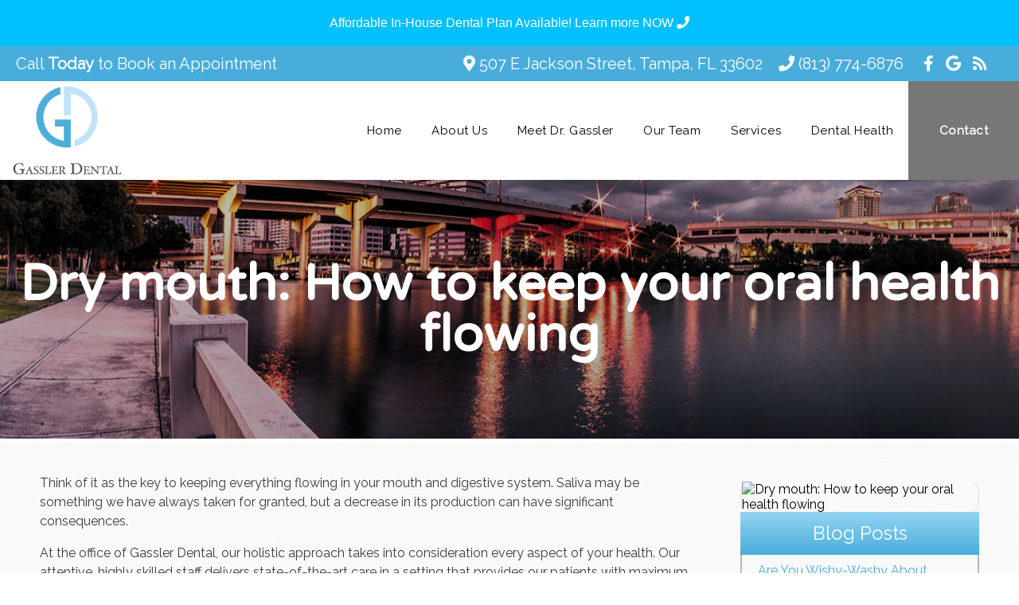

--- FILE ---
content_type: text/html; charset=UTF-8
request_url: https://gasslerdentaltampa.com/blog/our-office/2021/1678/dry-mouth/
body_size: 18928
content:
<!DOCTYPE html>
		<html lang="en-US" class="loading">
			<head>
				<meta http-equiv="Content-Type" content="text/html; charset=UTF-8" />
				<meta name="viewport" content="width=device-width, initial-scale=1.0">
				<style>
					html {-webkit-tap-highlight-color: rgba(0,0,0,0); -webkit-tap-highlight-color: transparent;}
					body {padding: 0px; margin: 0px; font-size: 16px; font-family: arial; overflow-x: hidden;}
					img {max-width: 100%;}
					section {display: inline-block; clear: both; width: 100%; box-sizing: border-box;}
					a {text-decoration: none;}
					.defer-css {display: none;}
					.skip-menu {position: absolute; left: -500px;}
					.content-section .alerts-panel {width: 100%;}
					.to-top {position: fixed; right: 10px; bottom: 10px; width: 43px; height: 43px; border-radius: 50%; background-color: white; display: block; z-index: 999; box-sizing: border-box; box-shadow: 0px 0px 10px rgba(0, 0, 0, 0.1); text-align: center; line-height: 43px; cursor: pointer; display: none;}
					.content-section {position: relative; display: block;}
					.content-section .alerts-panel p {width: 100%; text-align: center; padding: 20px; margin: 0px; box-sizing: border-box; display: none;}
					.content-section.system-splash {width: 100vw; height: 100vh; padding: 40px; box-sizing: border-box; flex-direction: column; justify-content: center; align-items: center; display: none; z-index: 999999;}
					.content-section.system-splash .system-splash-close {padding: 10px 20px; margin-top: 40px; border: 1px solid black;}
					[data-system="services-faqs-container"] .services-qa-container {display: flex; flex-direction: column;}
					[data-system="services-faqs-container"] .services-qa-container > div {display: none;}
					[data-system="services-faqs-container"] .services-qa-container .services-qa-title {user-select: none; margin: 0px; margin-bottom: 0.5rem; cursor: pointer; border-bottom: 1px dotted #e6e6e6; padding-bottom: 0.5rem; box-sizing: border-box; display: block;}
					[data-system="services-faqs-container"] .services-qa-container .services-qa-title .qa-toggle {float: right; margin-left: 40px;}
					#ad-tracking-source, #ad-tracking-campaign {display: none !important;}

					@media (max-width: 360px) {
						.content-section.system-splash {display: flex;}
					}
				</style>
				<style>
					.preload * {
						-webkit-transition: none !important;
						-moz-transition: none !important;
						-ms-transition: none !important;
						-o-transition: none !important;
					}
				</style>
				<script>var javascript;	javascript.load = []; function javascript() {}</script>
	<script>
				function gtag(arguments) {
					dataLayer.push(arguments);
				}
			
				google_tracking = {
					gtag: function() {
						dataLayer.push(arguments);
					}
				};
			</script>
			<script>
				javascript.load.push('system_gtm');
				javascript.prototype.system_gtm = function() {
					var script_loaded = false;
					function load_script() {
						script_loaded = true;						
						$.getScript('https://www.googletagmanager.com/gtag/js?id=G-FS01YDRWV5');
						window.dataLayer = window.dataLayer || [];
						google_tracking.gtag('js', new Date());
google_tracking.gtag('config', 'G-FS01YDRWV5');

					}
					$(document).one('scroll', function() {
						if (script_loaded == false) {
							load_script();
						}
					});
					$(document).one('mousemove', function() {
						if (script_loaded == false) {
							load_script();
						}
					});
					$('body').one('click', function() {
						if (script_loaded == false) {
							load_script();
						}
					});
				}
			</script>
		<link rel="icon" type="image/png" href="/custom/images/favicon-96x96.png" sizes="96x96" />
<link rel="icon" type="image/svg+xml" href="/custom/images/favicon.svg" />
<link rel="shortcut icon" href="/custom/images/favicon.ico" />
<link rel="apple-touch-icon" sizes="180x180" href="/custom/images/apple-touch-icon.png" />
<link rel="manifest" href="/custom/images/site.webmanifest" />	
				<meta HTTP-EQUIV="Expires" CONTENT="Never">
				<meta HTTP-EQUIV="CACHE-CONTROL" CONTENT="PUBLIC">
	<meta name="language" content="English" /><meta name="description" content="Visit our dental office in Tampa" /><meta name="keywords" content="dental, dentistry, dentist, dentist office, dentist in 33602" /><meta name="robots" content="index, follow" /><meta property="og:title" content="Gassler Dental: Dry mouth: How to keep your oral health flowing - Providing Dental Fillings, Botox&reg;, Fluoride Treatment Services" /><meta property="og:url" content="https://gasslerdentaltampa.com/blog/" /><meta property="og:type" content="website" /><meta property="og:description" content="Visit our dental office in Tampa" /><meta property="og:image" content="https://gasslerdentaltampa.com/custom/images/logo.png" /><title>Gassler Dental: Dry mouth: How to keep your oral health flowing - Providing Dental Fillings, Botox&reg;, Fluoride Treatment Services</title><link rel="stylesheet preload" as="font" href="https://fonts.googleapis.com/css?family=Varela+Round&amp;display=swap" media="none" onload="if(media!='all')media='all'"><link rel="stylesheet preload" as="font" href="https://fonts.googleapis.com/css?family=Raleway&amp;display=swap" media="none" onload="if(media!='all')media='all'"><link rel="stylesheet preload" as="font" href="https://fonts.googleapis.com/css?family=Great+Vibes&amp;display=swap" media="none" onload="if(media!='all')media='all'"></head>
		<body class="preload" data-tracking-id="">
	
			<a tabindex="0" class="skip-menu" href="#skip-menu">Skip Menu</a>
	
			<section class="content-section">
				<div class="alerts-panel"></div>
			</section>
			<section class="content-section">
				<div class="to-top"><i class="fas fa-angle-up"></i></div>
		<section id="guile-home-header">
    <div class="guile-contact-bar">
        <div class="contact-bar-left"><p><a href="/contact/appointment-form/">Call <strong>Today</strong> to Book an Appointment</a></p></div><div class="contact-bar-right">
							<div class="contact-bar-location">
								<i class="fas fa-map-marker-alt"></i>507 E Jackson Street, Tampa, FL 33602
							</div>
						
						<div>
							<i class="fas fa-phone"></i><a aria-label="(813) 774-6876" href="tel:+1 (813) 774-6876">(813) 774-6876</a>
						</div>
					<div class="contact-bar-social">
									<a aria-label="Social Media Icon" class="social-icon" href="https://www.facebook.com/Gassler-Dental-2509227759216255/" target="_blank" rel="noopener">
										<i class="fab fa-facebook-f"></i>
									</a>
								
									<a aria-label="Social Media Icon" class="social-icon" href="http://tdi2u.com/gasgmb" target="_blank" rel="noopener">
										<i class="fab fa-google"></i>
									</a>
								
									<a aria-label="Social Media Icon" class="social-icon" href="https://gasslerdentaltampa.com/blog/" target="_blank" rel="noopener">
										<i class="fas fa-rss"></i>
									</a>
								</div></div>    </div>
	<div class="clear"></div>
</section><style>#guile-home-header {
  padding: 10px 20px;
  background: #49addb;
  color: #fff;
}
#guile-home-header .guile-contact-bar {
  display: flex;
  justify-content: space-between;
  align-items: center;
  font-family: 'Raleway', san-serif;
  font-size: 1.25rem;
}
#guile-home-header .contact-bar-left {
  flex: 1;
}
#guile-home-header .contact-bar-left p {
  margin: 0;
}
#guile-home-header .contact-bar-right {
  display: flex;
  flex: 2;
  justify-content: flex-end;
  align-items: center;
}
#guile-home-header .contact-bar-right .mobile-multi {
  display: none;
}
#guile-home-header .contact-bar-right .mobile-multi .number-bubble {
  display: inline-block;
  background-color: #fff;
  color: #0a87be;
  text-align: center;
  padding: 2px 12px;
  font-size: 20px;
  height: 32px;
  line-height: 30px;
  font-weight: 400;
}
#guile-home-header .contact-bar-right .two-locations {
  margin: 0 30px;
}
#guile-home-header .contact-bar-right .two-locations p {
  margin: 0;
  font-size: 14px;
}
#guile-home-header .contact-bar-right > div {
  margin: 0 10px;
}
#guile-home-header a {
  color: #fff;
  text-decoration: none;
}
#guile-home-header .social-icon {
  margin: 0 5px;
}
#guile-home-header i.fas {
  margin-right: 5px;
}
#guile-home-header #header-multiple-numbers {
  display: flex;
  flex-direction: column;
}
#guile-home-header #header-multiple-numbers > div:first-of-type {
  margin-right: 10px;
}
#guile-home-header .contact-bar-stacked {
  display: flex;
}
#guile-home-header .contact-bar-stacked > div {
  margin: 0 5px;
}
@media (max-width: 1250px) {
  #guile-home-header .guile-contact-bar {
    font-size: 1rem;
  }
}
@media (max-width: 1024px) {
  #guile-home-header .contact-bar-location,
  #guile-home-header .contact-bar-stacked {
    display: none;
  }
}
@media (max-width: 768px) {
  #guile-home-header {
    font-size: 14px;
    padding: 10px;
  }
  #guile-home-header .social-icon {
    margin: 0 3px;
  }
  #guile-home-header .contact-bar-right .mobile-multi {
    display: block;
  }
  #guile-home-header .contact-bar-right .two-locations {
    display: none;
  }
  #guile-home-header .contact-bar-right > div {
    margin: 0 5px;
  }
}
@media (max-width: 550px) {
  #guile-home-header .contact-bar-right {
    flex: 2;
    flex-direction: column;
    align-items: flex-end;
  }
  #guile-home-header .guile-contact-bar {
    font-size: .8rem;
  }
  #guile-home-header .guile-contact-bar .contact-bar-right > .contact-bar-social {
    margin-top: 5px;
  }
}
</style><section id="guile-top-menu">
	<div id="top-menu-mobile">
    	<div class='logo-container-mobile'>
        	<a aria-label="Home" href="/"><img id="guile-header-logo-mobile" src="/custom/images/logo.png" alt="Logo" /></a>
        </div>
		<i class="fas fa-bars"></i>
	</div>
	<div id="top-menu-nav">
    	<div class='logo-container'>
        	<a aria-label="Home" href="/"><img id="guile-header-logo" src="/custom/images/logo.png" alt="Logo" /></a>
        </div>
		<div class='top-menu-main-menu-container'><ul id="top-menu-main-menu">
			<li tabindex="0" role="button" class="top-menu-item" data-url="/">Home</li><li tabindex="0" role="button" class="top-menu-item" data-url="/about-us/">About Us<ul class="top-menu-sub-menu"><li tabindex="0" role="button" class="top-menu-sub-menu-item" data-url="/about-us/our-office/">Our Office</li><li tabindex="0" role="button" class="top-menu-sub-menu-item" data-url="/about-us/new-patients/">New Patients</li><li tabindex="0" role="button" class="top-menu-sub-menu-item" data-url="/about-us/smile-gallery/">Smile Gallery</li><li tabindex="0" role="button" class="top-menu-sub-menu-item" data-url="/about-us/dental-videos/">Dental Videos</li><li tabindex="0" role="button" class="top-menu-sub-menu-item" data-url="/about-us/testimonials/">Reviews</li></ul></li><li tabindex="0" role="button" class="top-menu-item" data-url="/staff/">Meet Dr. Gassler<ul class="top-menu-sub-menu"><li tabindex="0" role="button" class="top-menu-sub-menu-item" data-url="/staff/frank-k-gassler-dmd/">Frank K. Gassler, DMD</li></ul></li><li tabindex="0" role="button" class="top-menu-item" data-url="/team/">Our Team</li><li tabindex="0" role="button" class="top-menu-item" data-url="/services/">Services<ul class="top-menu-sub-menu mega-menu"><ul class="mega-menu-column not-grouped"><li tabindex="0" role="button" class="top-menu-sub-menu-item" data-url="/services/ceramic-crowns/">Ceramic Crowns</li><li tabindex="0" role="button" class="top-menu-sub-menu-item" data-url="/services/cosmetic-dentistry/">Cosmetic Dentistry</li><li tabindex="0" role="button" class="top-menu-sub-menu-item" data-url="/services/dental-bridges/">Dental Bridges</li><li tabindex="0" role="button" class="top-menu-sub-menu-item" data-url="/services/dental-cleanings/">Dental Cleanings</li><li tabindex="0" role="button" class="top-menu-sub-menu-item" data-url="/services/dental-fillings/">Dental Fillings</li><li tabindex="0" role="button" class="top-menu-sub-menu-item" data-url="/services/dentures/">Dentures</li><li tabindex="0" role="button" class="top-menu-sub-menu-item" data-url="/services/emergency-treatment/">Emergency Treatment</li><li tabindex="0" role="button" class="top-menu-sub-menu-item" data-url="/services/extractions/">Extractions</li><li tabindex="0" role="button" class="top-menu-sub-menu-item" data-url="/services/implant-dentistry/">Implant Dentistry</li><li tabindex="0" role="button" class="top-menu-sub-menu-item" data-url="/services/invisalign/">Invisalign&reg;</li><li tabindex="0" role="button" class="top-menu-sub-menu-item" data-url="/services/night-guards/">Night Guards</li><li tabindex="0" role="button" class="top-menu-sub-menu-item" data-url="/services/oral-cancer/">Oral Cancer Screening</li><li tabindex="0" role="button" class="top-menu-sub-menu-item" data-url="/services/oral-exams/">Oral Exams</li><li tabindex="0" role="button" class="top-menu-sub-menu-item" data-url="/services/pediatric-dentistry/">Pediatric Dentistry</li><li tabindex="0" role="button" class="top-menu-sub-menu-item" data-url="/services/periodontal-treatment/">Periodontal Treatment</li><li tabindex="0" role="button" class="top-menu-sub-menu-item" data-url="/services/sports-mouthguards/">Sports Mouthguards</li><li tabindex="0" role="button" class="top-menu-sub-menu-item" data-url="/services/teeth-whitening/">Teeth Whitening</li><li tabindex="0" role="button" class="top-menu-sub-menu-item" data-url="/services/veneers/">Veneers</li></ul><li tabindex="0" role="button" class="view-all view-all-mega" data-url="/services/">View All</li></ul></li><li tabindex="0" role="button" class="top-menu-item" data-url="/library/">Dental Health</li><li tabindex="0" role="button" class="top-menu-item" data-url="/contact/">Contact<ul class="top-menu-sub-menu"><li tabindex="0" role="button" class="top-menu-sub-menu-item" data-url="/contact/contact-form/">Contact Us</li><li tabindex="0" role="button" class="top-menu-sub-menu-item" data-url="https://dental4.me/gasslerdentaltampa">Book an Appointment</li></ul></li>		</ul>
        </div>
	</div>
	<div class="clear"></div>
</section><style>#guile-top-menu {
  box-shadow: 0 10px 16px -16px #444;
  position: relative;
  z-index: 9999;
}
#guile-top-menu #top-menu-nav {
  display: flex;
  justify-content: space-between;
}
#guile-top-menu .top-menu-sub-menu,
#guile-top-menu #top-menu-mobile {
  display: none;
}
#guile-top-menu #top-menu-main-menu {
  display: flex;
  list-style: none;
  flex: auto;
  height: 100%;
  margin: 0;
  padding: 0;
  font-family: 'Raleway', san-serif;
  font-size: 1rem;
}
#guile-top-menu .top-menu-item {
  align-items: center;
  flex: auto;
  justify-content: center;
  text-align: center;
  display: flex;
  transition: color 0.2s, box-shadow 0.2s;
  outline: 0;
  font: normal 15px 'Oswald';
  font-weight: 600;
  letter-spacing: .5px;
}
#guile-top-menu .top-menu-item:hover {
  color: #777777;
  cursor: pointer;
  box-shadow: inset 0px -3px 0px #777777;
}
#guile-top-menu .top-menu-sub-menu {
  list-style: none;
  padding: 0;
  position: absolute;
  background: #fff;
  text-align: left;
  border: 1px solid lightgrey;
  top: 100%;
  box-sizing: border-box;
  font-weight: normal;
}
#guile-top-menu .top-menu-sub-menu li {
  padding: 20px;
  color: #000;
}
#guile-top-menu .top-menu-sub-menu li:hover {
  color: #777777;
}
#guile-top-menu :focus {
  outline: none;
}
#guile-top-menu .top-menu-sub-menu li:hover {
  color: #777777;
}
#guile-top-menu .submenu-third-level {
  background: rgba(73,173,219,0.15);
}
#guile-top-menu .logo-container {
  flex: auto;
  padding: 2px 10px;
  display: flex;
  align-items: center;
}
#guile-top-menu .top-menu-main-menu-container {
  flex: auto;
  display: flex;
  align-items: center;
  max-width: 1000px;
  padding: 0 0 0 10px;
  position: relative;
  z-index: 999;
}
#guile-top-menu img {
  max-height: 100px;
  vertical-align: bottom;
}
#guile-top-menu .logo-container-mobile {
  display: none;
}
#guile-top-menu .fa-bars {
  display: flex;
  align-items: center;
  padding: 10px 10px 10px 20px;
}
#guile-top-menu .fa-bars::before {
  font-size: 25px;
  color: #49addb;
}
#guile-top-menu .top-menu-sub-menu.mega-menu,
#guile-top-menu #guile-top-menu .mega-menu-column {
  list-style: none;
  width: 100%;
  box-sizing: border-box;
  left: 0;
}
#guile-top-menu .mega-menu-column.levels {
  width: 100%;
}
#guile-top-menu .mega-menu-column.levels ul {
  list-style: none;
  padding: 0px;
  display: none;
}
#guile-top-menu .not-grouped {
  width: 100%;
}
#guile-top-menu .not-grouped .top-menu-sub-menu-item {
  display: inline-block;
  width: 25%;
  box-sizing: border-box;
}
#guile-top-menu .top-menu-item:last-of-type {
  color: #fff;
  padding: 31px 20px;
  font-weight: 600;
  transition: all 0.3s;
  background: #777777;
}
#guile-top-menu .top-menu-item:last-of-type ul {
  margin-left: -20px;
}
#guile-top-menu .top-menu-item:last-of-type::after {
  display: none;
}
#guile-top-menu .top-menu-item:last-of-type:hover {
  color: #fff;
  background: #49addb;
}
#guile-top-menu .mega-menu-column {
  list-style: none;
  padding: 0;
  text-align: center;
  width: 25%;
  float: left;
}
#guile-top-menu .not-grouped {
  width: 100%;
}
#guile-top-menu .view-all-mega {
  flex-basis: 100%;
  text-align: center;
  clear: both;
}
#guile-top-menu .top-menu-item[data-url="/services/"] {
  position: initial;
}
@media (max-width: 1024px) {
  #guile-top-menu .not-grouped .top-menu-sub-menu-item {
    width: 100%;
  }
  #guile-top-menu img {
    max-height: initial;
    width: 125px;
  }
  #guile-top-menu .top-menu-main-menu-container {
    padding: 0;
  }
  #guile-top-menu #top-menu-nav {
    height: initial;
  }
  #guile-top-menu #top-menu-mobile {
    display: flex;
    justify-content: space-between;
    height: 100%;
  }
  #guile-top-menu .logo-container {
    display: none;
  }
  #guile-top-menu .logo-container-mobile {
    display: block;
  }
  #guile-top-menu #top-menu-main-menu {
    display: none;
    padding: 0;
    border-bottom: 1px solid lightgrey;
  }
  #guile-top-menu .top-menu-item {
    padding: 12px 0;
    text-align: left;
    margin-left: 20px;
    display: block;
  }
  #guile-top-menu .top-menu-sub-menu {
    position: relative;
    transform: none;
    border: none;
    border-bottom: 1px solid lightgrey;
    border-top: 3px solid #49addb;
    margin-left: -20px;
    margin-top: 10px;
  }
  #guile-top-menu .top-menu-sub-menu li {
    margin-left: 20px;
  }
  #guile-top-menu .top-menu-item::after {
    display: none;
  }
  #guile-top-menu .top-menu-sub-menu li {
    padding: 12px 0 12px 40px;
  }
  #guile-top-menu .logo-container-mobile {
    padding: 10px;
  }
  #guile-top-menu .top-menu-item:last-of-type {
    text-align: center;
    justify-content: center;
    margin-left: 0;
    padding: 12px 0;
  }
  #guile-top-menu .top-menu-item:hover {
    box-shadow: none;
  }
  #guile-top-menu .mega-menu-column {
    text-align: left;
  }
  #guile-top-menu .view-all-mega {
    text-align: left;
  }
}
</style><script>javascript.load.push('system_main_menu_actions');

javascript.prototype.system_change_menu_behavior = function() {
	if (viewportSize.width > 1024) {
		$('#top-menu-main-menu').css('display', 'flex');
		$('.top-menu-sub-menu').css('display', 'none');
	}
	else {
		$('#top-menu-main-menu').css('display', 'none');
		$('.top-menu-sub-menu').css('display', 'none');
	}
}

javascript.prototype.system_main_menu_actions = function() {
	var menuLock = false;

	$('.top-menu-item').each(function() {
		if ($(this).find('.top-menu-sub-menu-item').length == 1) {
			var swapData = $(this).find('.top-menu-sub-menu-item:first').attr('data-url');
			$(this).attr('data-url', swapData);
			$(this).find('.top-menu-sub-menu').remove();
		}
	});

	$('.top-menu-item').mouseover(function() {
		if (viewportSize.width > 1024) {
			if ($(this).find('.top-menu-sub-menu').length > 0) {
				$(this).find('.top-menu-sub-menu').stop().slideDown(200, function() {
					$(this).css('height', 'auto');
				});
			}
		}
	});
	
	$('.view-all').click(function() {
		$(location).attr('href', $(this).attr('data-url'));
	});
	
	$('.top-menu-item').click(function() {
		if (viewportSize.width <= 1024) {
			if ($(this).find('.top-menu-sub-menu').length > 0) {
				$(this).find('.top-menu-sub-menu').animate({
					height: "toggle",
					opacity: "toggle"
				}, 200);
			}
			else {
				if ($(this).attr('data-url') !== "") {
					if ($(this).attr('data-url').indexOf('https://') > -1 || $(this).attr('data-url').indexOf('http://') > -1) {
						var external_link = $(this).attr('data-url');
						window.open(external_link);
					}
					else {
						$(location).attr('href', $(this).attr('data-url'));
					}
				}
			}
		}
		else {
			if ($(this).attr('data-url') !== "") {
				if ($(this).attr('data-url').indexOf('https://') > -1 || $(this).attr('data-url').indexOf('http://') > -1) {
					var external_link = $(this).attr('data-url');
					window.open(external_link);
				}
				else {
					$(location).attr('href', $(this).attr('data-url'));
				}
			}
		}
	});
	
	$('.top-menu-item').mouseleave(function() {
		if (viewportSize.width > 1024) {
			if ($(this).find('.top-menu-sub-menu').length > 0) {
				$(this).find('.top-menu-sub-menu').stop().slideUp(200, function() {});
			}
		}
	});
		
	$('.top-menu-sub-menu-item').click(function(e) {
		e.stopPropagation();
		if ($(this).attr('data-url').indexOf('https://') > -1 || $(this).attr('data-url').indexOf('http://') > -1) {
			var external_link = $(this).attr('data-url');
			window.open(external_link);
		}
		else {
			$(location).attr('href', $(this).attr('data-url'));
		}
	});
	
	$('#top-menu-mobile').click(function() {
		$('#top-menu-main-menu').animate({
			height: "toggle",
			opacity: "toggle"
		}, 200);
	});
	
	$('.mega-menu-column.levels .column-header').click(function(e) {
		e.stopPropagation();
		$('.top-menu-sub-menu.mega-menu').css('height', 'auto');
		
		var submenu = $(this).closest('.mega-menu-column').children('.submenu-third-level');
		
		if (submenu.children().length == 1) {
			var url = submenu.find('li:first-of-type').attr('data-url');
			if (url.indexOf('https://') > -1 || url.indexOf('http://') > -1) {
				var external_link = url;
				window.open(external_link);
			}
			else {
				$(location).attr('href', url);
			}
		}
		else {
			$(this).closest('.mega-menu-column').children('.submenu-third-level').animate({
				height: "toggle",
				opacity: "toggle"
			}, 200);
			
			if ($(this).hasClass('selected')) {
				$(this).removeClass('selected');
			}
			else {
				$(this).addClass('selected');
			}
		}
	});
}
</script>
		<section id="guile-interior-banner" data-images="/custom/images/interior-pattern.jpg" data-gradients="rgba(0, 0, 0, 0.20), rgba(0, 0, 0, 0.4)">
			<div class="guile-banner-background"></div>
			<div id="skip-menu" name="skip-menu" tabindex="0" style="height: 0px; width: 0px; display: block; position: absolute;"></div>
							
					<section class="system-page-title-default">
						<h1>Dry mouth: How to keep your oral health flowing</h1>
					</section>
				

		</section>
	<style>#guile-interior-banner {
  position: relative;
}
#guile-interior-banner .guile-banner-background {
  height: 325px;
  background-attachment: fixed;
}
#guile-interior-banner h1 {
  color: #fff;
  text-align: center;
  font-size: 4rem;
  font-family: 'Varela Round', sans-serif;
  line-height: 1em;
}
#guile-interior-banner .system-page-title-default {
  position: absolute;
  left: 50%;
  top: 50%;
  transform: translate(-50%,-50%);
}
@media (max-width: 1023px) {
  #guile-interior-banner .guile-banner-background {
    background-attachment: initial;
    background-size: cover;
    background-position: center;
  }
}
@media (max-width: 768px) {
  #guile-interior-banner .guile-banner-background {
    height: 225px;
  }
}
@media (max-width: 550px) {
  #guile-interior-banner h1 {
    font-size: 3rem;
  }
}
</style><script>javascript.load.push('system_random_image');

javascript.prototype.system_random_image = function() {
	var is_mobile = false;

	if (viewportSize.width <= 480 && $('#guile-interior-banner')[0].hasAttribute('data-mobile-interior-image')) {
		var banner_image = $('#guile-interior-banner').attr('data-mobile-interior-image');
		is_mobile = true;
		
		window.addEventListener('resize', function() {
			if (window.innerWidth > 480 && is_mobile) {
				is_mobile = false;
			
				var banner_images = $('#guile-interior-banner').attr('data-images').split('::');
				var banner_image = (banner_images[Math.floor(Math.random() * (banner_images.length))]);
				
				if ($('#guile-interior-banner').length) {
					var banner_gradients = $('#guile-interior-banner').attr('data-gradients').split('::');
				}
					
				if (banner_gradients.length > 0) {
					var banner_gradient = (banner_gradients[Math.floor(Math.random() * (banner_gradients.length))]);
					$('#guile-interior-banner .guile-banner-background').css('background-image', 'linear-gradient('+banner_gradient+'), url('+banner_image+')');
				}
				else {
					$('#guile-interior-banner .guile-banner-background').css('background-image', 'url('+banner_image+')');
				}
			}
		});
	}
	else {
		var banner_images = $('#guile-interior-banner').attr('data-images').split('::');
		var banner_image = (banner_images[Math.floor(Math.random() * (banner_images.length))]);
	}
	
	if ($('#guile-interior-banner').length) {
		var banner_gradients = $('#guile-interior-banner').attr('data-gradients').split('::');
	}
		
	if (banner_gradients.length > 0) {
		var banner_gradient = (banner_gradients[Math.floor(Math.random() * (banner_gradients.length))]);
		$('#guile-interior-banner .guile-banner-background').css('background-image', 'linear-gradient('+banner_gradient+'), url('+banner_image+')');
	}
	else {
		$('#guile-interior-banner .guile-banner-background').css('background-image', 'url('+banner_image+')');
	}
}</script><section id="interior-blog-container">
	<div class="content-container">
		<div id="left-side-bar">
			<p><span style="font-weight: 400;">Think of it as the key to keeping everything flowing in your mouth and digestive system. Saliva may be something we have always taken for granted, but a decrease in its production can have significant consequences.</span></p>
<p><span style="font-weight: 400;">At the office of Gassler Dental, our holistic approach takes into consideration every aspect of your health. Our attentive, highly skilled staff delivers state-of-the-art care in a setting that provides our patients with maximum comfort.</span></p>
<p><span style="font-weight: 400;">Dry mouth, a lack of saliva also known as &ldquo;xerostomia,&rdquo; can make everyday oral functions like chewing, tasting, swallowing, and even speaking more difficult and cause germs to collect in your mouth &mdash; leading to bad breath, tooth decay, gum disease, and creating fertile conditions for numerous oral infections. It can result in a sticky or burning feeling in the mouth, sore throat, hoarseness or a roughness on the tongue.</span></p>
<p><span style="font-weight: 400;">Did you know that there are hundreds of</span><span style="font-weight: 400;"> salivary glands in your</span><span style="font-weight: 400;"> mouth working to produce about two to four pints of this precious liquid every day? And it&rsquo;s not just water; your saliva also contains electrolytes, enzymes, and proteins, all mixing together to cleanse and protect your teeth and the surrounding soft tissue. What causes the drop in the amount of saliva we produce? There are a host of reasons, including our age (this condition is often seen in the elderly), side effects of medications we have taken, our use of tobacco, dehydration, disease, an injury or surgery, and treatments for cancer.&nbsp;</span></p>
<p><span style="font-weight: 400;">Don&rsquo;t let xerostomia cause you to lose the enjoyment you get from eating, or leave you at risk for developing myriad dental or digestive problems. Our staff at </span><span style="font-weight: 400;">Gassler Dental </span><span style="font-weight: 400;">know the best approach is to be proactive about dry mouth. We&rsquo;ll identify its underlying cause and provide the most up-to-date treatments to keep your good oral health flowing.</span></p>
								<p class="by-line">By Gassler Dental</p>
								<p class="publish-date">June 1, 2021</p>
							<script type="application/ld+json">
		{
			"@context": "http://schema.org",
			"@type": "BlogPosting",
			"image": "https://www.thedoctorsinternet.com/stockimages/uploads/2/1980/blog.uk3fn4qrdy8n5bly.jpeg",
			"url": "https://gasslerdentaltampa.com/blog/our-office/2021/1678/dry-mouth/",
			"headline": "Dry mouth: How to keep your oral health flowing",
			"dateCreated": "June 1, 2021",
			"datePublished": "June 1, 2021",
			"dateModified": "June 1, 2021",
			"inLanguage": "en-US",
			"isFamilyFriendly": "true",
			"contentLocation": {
				"@type": "Place",
				"name": "Tampa222"
			},
			"author": {
				"@type": "Person",
				"name": "Gassler Dental",
				"url": "https://gasslerdentaltampa.com"
			},
			"publisher": {
				"@type": "Organization",
				"name": "Gassler Dental",
				"url": "https://gasslerdentaltampa.com",
				"logo": {
					"@type": "ImageObject",
					"url": "https://gasslerdentaltampa.com/custom/images/logo.png"
				}
			},
			"mainEntityOfPage": true,
			"keywords": "",
			"articleBody": "Think of it as the key to keeping everything flowing in your mouth and digestive system. Saliva may be something we have always taken for granted, but a decrease in its production can have significant consequences. At the office of Gassler Dental, our holistic approach takes into consideration every aspect of your health. Our attentive, highly skilled staff delivers state-of-the-art care in a setting that provides our patients with maximum comfort. Dry mouth, a lack of saliva also known as &amp;ldquo;xerostomia,&amp;rdquo; can make everyday oral functions like chewing, tasting, swallowing, and even speaking more difficult and cause germs to collect in your mouth &amp;mdash; leading to bad breath, tooth decay, gum disease, and creating fertile conditions for numerous oral infections. It can result in a sticky or burning feeling in the mouth, sore throat, hoarseness or a roughness on the tongue. Did you know that there are hundreds of salivary glands in your mouth working to produce about two to four pints of this precious liquid every day? And it&amp;rsquo;s not just water; your saliva also contains electrolytes, enzymes, and proteins, all mixing together to cleanse and protect your teeth and the surrounding soft tissue. What causes the drop in the amount of saliva we produce? There are a host of reasons, including our age (this condition is often seen in the elderly), side effects of medications we have taken, our use of tobacco, dehydration, disease, an injury or surgery, and treatments for cancer.&amp;nbsp; Don&amp;rsquo;t let xerostomia cause you to lose the enjoyment you get from eating, or leave you at risk for developing myriad dental or digestive problems. Our staff at Gassler Dental know the best approach is to be proactive about dry mouth. We&amp;rsquo;ll identify its underlying cause and provide the most up-to-date treatments to keep your good oral health flowing."
		}
	</script>
									<script>
										document.title = "Dry mouth: How to keep your oral health flowing";

										if (document.querySelector('meta[property="og:title"]')) {
											document.querySelector('meta[property="og:title"]').setAttribute("content", "Dry mouth: How to keep your oral health flowing");
										}
									</script>
									<script>
										if (document.querySelector('meta[name="description"]')) {
											document.querySelector('meta[name="description"]').setAttribute("content", "Dry mouth: How to keep your oral health flowing");
										}

										if (document.querySelector('meta[property="og:description"]')) {
											document.querySelector('meta[property="og:description"]').setAttribute("content", "Dry mouth: How to keep your oral health flowing");
										}
									</script>
			
			
		</div>
		
		<section id="context-bar" class="context-bar">
			<div class="context-bar-above">
				
			</div>
	
				<img alt="Dry mouth: How to keep your oral health flowing" class="context-bar portrait" src="https://www.thedoctorsinternet.com/stockimages/uploads/2/1980/blog.uk3fn4qrdy8n5bly.jpeg" />
				<h2>Blog Posts</h2>
				<ul class="context-bar-menu">
					<li><a aria-label="" href="/blog/our-office/2021/2213/mouthwash/">Are You Wishy-Washy About Mouthwash?</a></li><li><a aria-label="" href="/blog/our-office/2021/2212/fluoride-treatments/">Fluoride Treatments: Why Do I Need One?</a></li><li><a aria-label="" href="/blog/our-office/2021/2211/esthetic-dentist/">Esthetic Dentistry</a></li><li><a aria-label="" href="/blog/our-office/2021/1978/family-care/">Let Us Take Care of Your Whole Family</a></li><li><a aria-label="" href="/blog/our-office/2021/1977/implant-dentistry/">Dental Implants to Save Your Teeth</a></li><li><a aria-label="" href="/blog/our-office/2021/1976/examining-your-tongue/">Have You Examined Your Tongue Lately?
</a></li><li><a aria-label="" href="/blog/our-office/2021/1679/keep-dental-decay-away/">Take Care of Your Teeth to Keep Decay Away!</a></li><li><a aria-label="" href="/blog/our-office/2021/1677/diabetes-and-your-smile/">What’s diabetes got to do with your smile? Plenty! Ask your dentist</a></li><li><a aria-label="" href="/blog/our-office/2021/1606/emergency-dentist/">Emergency Dentist</a></li><li><a aria-label="" href="/blog/our-office/2021/1605/preventative-care/">Preventative Care</a></li><li><a aria-label="" href="/blog/our-office/2021/1604/smile-with-confidence/">Dental Implants Let You Smile With Confidence</a></li>
				</ul>
			
					<div class="context-bar-content">
					<h2>Follow Us</h2>
					<div id="social-icon-container">
				
						<a href="https://www.facebook.com/Gassler-Dental-2509227759216255/" target="_blank" aria-label="Social Media Links" rel="noopener"><i class="social-icon fab fa-facebook-f" style="background-color: #3b5998; color: #3b5998;"></i></a>
					
						<a href="http://tdi2u.com/gasgmb" target="_blank" aria-label="Social Media Links" rel="noopener"><i class="social-icon fab fa-google" style="background-color: #ff3e30; color: #ff3e30;"></i></a>
					
						<a href="https://gasslerdentaltampa.com/blog/" target="_blank" aria-label="Social Media Links" rel="noopener"><i class="social-icon fas fa-rss" style="background-color: #fbc336; color: #fbc336;"></i></a>
					
					</div>
					</div>
				
			<div class="context-bar-below">
				
			</div>
		</section>
	
	</div>
</section>

<style>
	.sys_list > li > p {
		margin: 3px 0px;
	}
	.sys_img_container {
		display: inline;
	}

	.sys_img_container .sys_float_right {
		float: right;
		margin: 0px 0px 10px 10px;
		max-width: 350px;
	}

	.sys_img_container .sys_float_left {
		float: left;
		margin: 0px 10px 10px 0px;
		max-width: 350px;
	}

	@media (max-width: 768px) {
		.sys_img_container {
			display: flex;
		}

		.sys_img_container .sys_float_right {
			float: none;
			margin: 0 auto;
			max-width: 450px;
			width: 100%;
		}

		.sys_img_container .sys_float_left {
			float: none;
			margin: 0 auto;
			width: 100%;
			max-width: 450px;
		}
	}
</style><style>#interior-blog-container {
  box-sizing: border-box;
  width: 100%;
  background: white;
  padding: 40px 0px 20px;
  position: relative;
  text-align: left;
  background-image: linear-gradient(rgba(255,255,255,0.45),rgba(255,255,255,0.45)), url(/_templates/_interior_1/_images/bg-texture.png);
}
#interior-blog-container #context-bar {
  float: right;
  width: 300px;
  clear: initial;
  font-family: 'Raleway', san-serif;
  font-size: 1rem;
}
#interior-blog-container #context-bar a {
  text-decoration: none;
  color: #49addb;
  transition: 0.2s;
}
#interior-blog-container #context-bar a:hover {
  color: #777777;
}
#interior-blog-container #context-bar .portrait {
  margin-top: 10px;
  width: 100%;
  max-width: 400px;
  height: auto;
  background-size: cover;
  border-radius: 10px;
  border-left: 2px solid #eaeaea;
  border-right: 2px solid #eaeaea;
  box-sizing: border-box;
  position: relative;
  left: 50%;
  transform: translate(-50%);
}
#interior-blog-container #context-bar h2 {
  font-size: 1.5rem;
  font-family: 'Raleway', san-serif;
  color: #fff;
  margin: 20px 0px 0px;
  background: linear-gradient(#93d5f2,#49addb);
  line-height: 24px;
  padding: 15px 0px;
  text-align: center;
  font-weight: 400;
}
#interior-blog-container #context-bar h2:first-of-type {
  margin-top: 0px;
}
#interior-blog-container #context-bar .context-location-block {
  text-align: left;
  vertical-align: top;
  font-family: 'Source Sans Pro', sans-serif;
  font-size: 20px;
  line-height: 26px;
  padding: 10px 20px;
  background-color: #f9f9f9;
  border-left: 2px solid #eaeaea;
  border-right: 2px solid #eaeaea;
  border-bottom-left-radius: 10px;
  border-bottom-right-radius: 10px;
}
#interior-blog-container #context-bar .context-bar-menu {
  list-style: none;
  padding: 0px;
  margin: 0px;
  margin-bottom: 0px;
  background-color: #f9f9f9;
  margin-bottom: 10px;
  border-left: 2px solid rgba(119,119,119,0.5);
  border-right: 2px solid rgba(119,119,119,0.5);
  border-bottom: 2px solid rgba(119,119,119,0.5);
}
#interior-blog-container #context-bar .context-bar-menu .selected {
  background-color: rgba(73,173,219,0.05);
}
#interior-blog-container #context-bar .context-bar-menu li {
  padding: 10px 20px;
  cursor: pointer;
  transition: background-color 0.2s;
}
#interior-blog-container #context-bar .context-bar-menu a:last-of-type li {
  border-bottom-left-radius: 10px;
  border-bottom-right-radius: 10px;
}
#interior-blog-container #context-bar .context-bar-menu li:hover {
  background-color: rgba(73,173,219,0.05);
}
#interior-blog-container #context-bar .context-hour-row {
  padding: 5px 20px;
}
#interior-blog-container #context-bar #context-bar-hours {
  background-color: #f9f9f9;
  border-left: 2px solid #eaeaea;
  border-right: 2px solid #eaeaea;
  border-bottom-left-radius: 10px;
  border-bottom-right-radius: 10px;
  font-family: 'Source Sans Pro', sans-serif;
  font-weight: 100;
  font-size: 16px;
  padding: 10px 20px;
}
#interior-blog-container #context-bar #context-bar-hours .context-hour-row {
  padding: 5px 0px;
}
#interior-blog-container #context-bar #context-bar-single-location {
  background-color: #f9f9f9;
  padding: 10px 20px;
  border-left: 2px solid #eaeaea;
  border-right: 2px solid #eaeaea;
  border-bottom-left-radius: 10px;
  border-bottom-right-radius: 10px;
  font-family: 'Source Sans Pro', sans-serif;
  font-weight: 100;
  font-size: 16px;
}
#interior-blog-container #context-bar #social-icon-container {
  border-left: 2px solid #eaeaea;
  border-right: 2px solid #eaeaea;
  background-color: #f9f9f9;
  padding: 10px 0px;
  border-bottom-left-radius: 10px;
  border-bottom-right-radius: 10px;
  text-align: center;
  font-size: 20px;
}
#interior-blog-container #context-bar #social-icon-container .social-icon {
  color: white !important;
  width: 40px;
  height: 40px;
  line-height: 40px;
  text-align: center;
  border-radius: 50%;
  margin: 0px 5px;
  display: inline-block;
  transition: transform 0.2s;
  cursor: pointer;
}
#interior-blog-container #context-bar #social-icon-container .social-icon:hover {
  transform: scale(1.2);
}
#interior-blog-container #context-bar #social-icon-container .social-icon:first-of-type {
  margin-left: 0px;
}
#interior-blog-container #context-bar #social-icon-container .social-icon:last-of-type {
  margin-right: 0px;
}
#interior-blog-container #context-bar .context-bar-content {
  display: none;
}
#interior-blog-container #context-bar .clear {
  clear: both;
}
#interior-blog-container #context-bar .hours {
  line-height: 24px;
}
#interior-blog-container #context-bar .hours.day {
  text-transform: capitalize;
  display: inline-block;
  width: 100px;
}
#interior-blog-container #context-bar .hours.time {
  display: inline-block;
  width: calc(100% - 100px);
  text-align: right;
}
#interior-blog-container h1 {
  font-family: 'Raleway', san-serif;
  font-weight: initial;
  padding: 40px 0px 40px;
  margin: 0px;
  font-size: 4rem;
  color: #49addb;
  line-height: initial;
}
#interior-blog-container h2 {
  font-family: 'Raleway', san-serif;
  font-weight: initial;
  font-size: 2.2rem;
  color: #49addb;
  line-height: initial;
  padding: 10px 0px;
  margin: 10px 0px;
}
#interior-blog-container h3 {
  font-family: 'Raleway', san-serif;
  font-weight: initial;
  font-size: 1.5rem;
  color: #49addb;
  line-height: initial;
}
#interior-blog-container h4.article-title {
  font-family: 'Raleway', san-serif;
  margin-bottom: 5px;
  font-size: 18px;
}
#interior-blog-container a:hover {
  color: #49addb;
}
#interior-blog-container a {
  color: #49addb;
  transition: color 0.2s;
}
#interior-blog-container p {
  width: 100%;
  font-family: 'Raleway', san-serif;
  font-size: 1rem;
  color: #3c3c3c;
  letter-spacing: initial;
  word-spacing: initial;
  line-height: 1.5em;
  font-weight: normal;
}
#interior-blog-container p:first-of-type {
  margin-top: 0px;
}
#interior-blog-container p.by-line {
  margin: 0px;
}
#interior-blog-container p.publish-date {
  margin-top: 0px;
}
#interior-blog-container li {
  color: #3c3c3c;
  font-family: 'Raleway', san-serif;
  font-size: initial;
  letter-spacing: initial;
  word-spacing: initial;
  line-height: initial;
}
#interior-blog-container .content-container {
  width: 100%;
  padding: 0px 250px;
  box-sizing: border-box;
  margin: 0px auto 50px;
  text-align: left;
  display: inline-block;
}
#interior-blog-container .content-container a.blog-block-container {
  display: inline-block;
  width: calc(33.3% - 20px);
  margin-right: 20px;
  vertical-align: top;
}
#interior-blog-container .content-container a.blog-block-container:nth-of-type(3n) {
  margin-right: 0px;
}
#interior-blog-container .content-container .blog-block {
  display: inline-block;
  width: 100%;
}
#interior-blog-container .content-container .blog-block-image {
  width: 100%;
  padding-top: 75%;
  display: inline-block;
  background-size: cover;
  background-position: center center;
  transition: box-shadow 0.2s;
  box-shadow: inset 0px 0px 0px 2px rgba(73,173,219,0.5);
}
#interior-blog-container .content-container a.blog-block-container:hover .blog-block-image {
  box-shadow: inset 0px 0px 0px 2px #49addb;
}
#interior-blog-container .content-container .read-more {
  color: #49addb;
  transition: color 0.2s;
}
#interior-blog-container .content-container a.blog-block-container:hover .read-more {
  color: #49addb;
}
#interior-blog-container #left-side-bar {
  float: left;
  width: calc(100% - 300px);
  padding-right: 60px;
  box-sizing: border-box;
}
@media (max-width: 1600px) {
  #interior-blog-container .content-container {
    padding: 0px 150px 20px;
  }
}
@media (max-width: 1366px) {
  #interior-blog-container .content-container {
    padding: 0px 50px 20px;
  }
  #interior-blog-container #left-side-bar {
    padding-right: 50px;
  }
  #interior-blog-container .portrait {
    width: 160px;
    height: 160px;
  }
}
@media (max-width: 1280px) {
  #interior-blog-container .content-container a.blog-block-container {
    width: calc(50% - 20px);
    margin: initial;
  }
  #interior-blog-container .content-container a.blog-block-container:nth-of-type(3n) {
    margin-right: initial;
  }
  #interior-blog-container .content-container a.blog-block-container:nth-of-type(odd) {
    margin-right: 20px;
  }
  #interior-blog-container .content-container a.blog-block-container:nth-of-type(even) {
    margin-right: 0px;
  }
}
@media (max-width: 640px) {
  #interior-blog-container .content-container a.blog-block-container {
    width: 100%;
    margin-right: 0px;
  }
}
@media (max-width: 1024px) {
  #interior-blog-container #left-side-bar {
    width: 100%;
    padding-right: 0px;
  }
  #interior-blog-container #right-side-bar {
    margin-top: 20px;
    width: 100%;
  }
  #interior-blog-container #context-bar {
    width: 100%;
  }
  #interior-blog-container .content-container {
    padding: 0px 40px 20px;
  }
}
</style>
<section id="guile-interior-contact" style="background-image:linear-gradient(rgba(255, 255, 255, 0.4), rgba(255, 255, 255, 0.4)), url(/custom/images/interior-contact.jpg);">
	<div class="content-container">
		<div class="interior-contact-info">
        	<div>
            	<div>
                	<i class="fas fa-map-marker-alt"></i>
                </div>
								<div>
								                	<h3>507 E Jackson Street, <br> Tampa, FL 33602</h3>                </div>
            </div>
            <div>
            	<div>
                	<i class="fas fa-phone"></i>
                </div>
                <div>
                	<h3><a aria-label="(813) 774-6876" href="tel:+1 (813) 774-6876">(813) 774-6876</a></h3>                </div>
            </div>
        </div>
        
						<div class="interior-contact-button">
							<a href="https://dental4.me/gasslerdentaltampa" class="contact-button">Appointment</a>
						</div>
					
						<div class="interior-contact-button">
							<a href="/contact/contact-form/" class="contact-button">Contact Us</a>
						</div>
						</div>
	<div class="clear"></div>
</section><style>#guile-interior-contact {
  border-top: 5px solid #777777;
  background-size: cover;
  background-position: center;
}
#guile-interior-contact .content-container {
  max-width: 1100px;
  margin: 0 auto;
  padding: 100px 40px;
  display: flex;
  flex-wrap: wrap;
}
#guile-interior-contact .interior-contact-info,
#guile-interior-contact .interior-contact-button {
  flex: 1;
  display: flex;
  flex-direction: column;
  justify-content: center;
}
#guile-interior-contact .interior-contact-info > div {
  display: flex;
}
#guile-interior-contact .interior-contact-info > div:first-of-type {
  margin-bottom: 25px;
}
#guile-interior-contact .interior-contact-info h3 {
  margin: 0 0 0 15px;
  font-size: 1.5rem;
  font-weight: 400;
  font-family: 'Varela Round', sans-serif;
  margin-bottom: 8px;
}
#guile-interior-contact .interior-contact-info h3 span {
  display: block;
  font-size: 1.1rem;
}
#guile-interior-contact .interior-contact-info a {
  text-decoration: none;
  color: initial;
}
#guile-interior-contact .interior-contact-info i {
  font-size: 22px;
  color: #49addb;
}
#guile-interior-contact .interior-contact-button {
  text-align: center;
  margin: 0 30px;
}
#guile-interior-contact .contact-button {
  background: #777777;
  display: block;
  font-size: 1.2rem;
  font-family: 'Raleway', san-serif;
  transition: all 0.3s ease;
  padding: 20px;
  text-decoration: none;
  color: #fff;
}
#guile-interior-contact .contact-button:hover {
  opacity: 0.7;
}
@media (max-width: 1024px) {
  #guile-interior-contact .interior-contact-button {
    margin: 0 15px;
  }
}
@media (max-width: 768px) {
  #guile-interior-contact .content-container {
    flex-direction: column;
    padding: 40px;
  }
  #guile-interior-contact .interior-contact-info,
  #guile-interior-contact .interior-contact-button {
    flex: auto;
  }
  #guile-interior-contact .interior-contact-info {
    margin: 0 auto 20px;
  }
  #guile-interior-contact .interior-contact-button {
    margin: 10px 0;
  }
  #guile-interior-contact .interior-contact-button .contact-button {
    padding: 15px;
  }
}
@media (max-width: 550px) {
  #guile-interior-contact .interior-contact-info h3 {
    font-size: 1.1rem;
  }
}
</style><section id="guile-home-footer">
	<div class='content-container'>
    	<div class='footer-about'>
        	<img id="guile-footer-logo" data-src="/custom/images/logo-light.png" alt="Logo" />
            <p>Our mission at Gassler Dental is to deliver happiness through the creation and maintenance of healthy and beautiful smiles.</p>
            <div class="footer-social">
								<a rel="noopener" aria-label="Social Media Icon" class="social-icon" href="https://www.facebook.com/Gassler-Dental-2509227759216255/" target="_blank">
									<i class="fab fa-facebook-f"></i>
								</a>
							
								<a rel="noopener" aria-label="Social Media Icon" class="social-icon" href="http://tdi2u.com/gasgmb" target="_blank">
									<i class="fab fa-google"></i>
								</a>
							
								<a rel="noopener" aria-label="Social Media Icon" class="social-icon" href="https://gasslerdentaltampa.com/blog/" target="_blank">
									<i class="fas fa-rss"></i>
								</a>
							</div>        </div>
        <div class='footer-links'>
        	<h2>Quick links</h2>
            <ul>
            
							<li><a href="/" >Home</a></li>
						
									<li><a href="/about-us/our-office/" >Our Office</a></li>
								
									<li><a href="/about-us/new-patients/" >New Patients</a></li>
								
							<li><a href="/services/" >Services</a></li>
						
							<li><a href="/library/" >Dental Health</a></li>
						
									<li><a href="/contact/contact-form/" >Contact Us</a></li>
								            </ul>
        </div>
        <div class='footer-hours'>
        	<h2>Office Hours</h2>
        	
								<table>
									<tbody>
							
										<tr>
											<td>monday</td>
											<td>9:00am - 5:00pm</td>
										</tr>
									
										<tr>
											<td>tuesday</td>
											<td>9:00am - 6:00pm</td>
										</tr>
									
										<tr>
											<td>wednesday</td>
											<td>9:00am - 6:00pm</td>
										</tr>
									
										<tr>
											<td>thursday</td>
											<td>9:00am - 5:00pm</td>
										</tr>
									
								</tbody>
							</table>
						        </div>
    </div>
    <div class="bottom-footer">
        <p>&copy; <span class="system-copyright-date"></span> <span class="system-footer-business-name">Gassler Dental.</span> All Rights Reserved. | <a href="/accessibility/">Accessibility Policy</a> | <a href="/privacy/">Privacy Policy</a></p>
        <p><a aria-label="Link" rel="noopener" target="_blank" href="https://www.doctorsinternet.com/dentist/">Dentist Website Design</a></p>
		<p>Last Updated: December 1st, 2025 12:41 PM</p>
    </div>
	<div class="clear"></div>
</section><style>#guile-home-footer {
  padding: 60px 40px;
  background: #49addb;
}
#guile-home-footer .content-container {
  max-width: 1200px;
  margin: 0 auto;
  display: -webkit-box;
  display: -ms-flexbox;
  display: flex;
  color: #fff;
}
#guile-home-footer h2 {
  font-size: 2.2rem;
  font-weight: initial;
  font-family: 'Varela Round', sans-serif;
  margin: 0 0 15px 0;
}
#guile-home-footer .footer-about,
#guile-home-footer .footer-links,
#guile-home-footer .footer-hours {
  display: -webkit-box;
  display: -ms-flexbox;
  display: flex;
  -webkit-box-orient: vertical;
  -webkit-box-direction: normal;
  -ms-flex-direction: column;
  flex-direction: column;
  -webkit-box-flex: 1;
  -ms-flex: 1;
  flex: 1;
  margin: 0 15px;
}
#guile-home-footer .footer-about img {
  margin: 0 0 15px 0;
}
#guile-home-footer p {
  margin: 0;
  font-family: 'Raleway', san-serif;
  font-size: 1rem;
}
#guile-home-footer .footer-about a {
  text-decoration: none;
  color: inherit;
}
#guile-home-footer a:hover {
  opacity: 0.7;
}
#guile-home-footer .footer-links ul {
  list-style: none;
  list-style-position: inside;
  margin: 0;
  padding: 0;
  line-height: 1.5em;
  font-size: 1.1em;
}
#guile-home-footer .footer-links ul li a {
  text-decoration: none;
  color: #fff;
  font-family: 'Raleway', san-serif;
}
#guile-home-footer .footer-hours table {
  width: 100%;
  color: #fff;
  border-collapse: collapse;
  font-size: 1rem;
  font-family: 'Raleway', san-serif;
}
#guile-home-footer .footer-hours table tr {
  border-bottom: 1px solid #777777;
  line-height: 1.5em;
  text-transform: capitalize;
}
#guile-home-footer .footer-hours table td {
  padding: 5px 0;
}
#guile-home-footer .footer-hours table td:nth-child(2) {
  text-align: right;
  text-transform: uppercase;
}
#guile-home-footer .footer-about {
  -webkit-box-flex: 1.2;
  -ms-flex: 1.2;
  flex: 1.2;
  line-height: 1.75em;
}
#guile-home-footer .footer-links {
  -webkit-box-flex: 0.75;
  -ms-flex: 0.75;
  flex: 0.75;
}
#guile-home-footer .footer-hours {
  -webkit-box-flex: 1.5;
  -ms-flex: 1.5;
  flex: 1.5;
}
#guile-home-footer .footer-social {
  font-size: 1.5em;
  display: -webkit-box;
  display: -ms-flexbox;
  display: flex;
  -ms-flex-pack: distribute;
  justify-content: space-around;
  margin-top: 15px;
}
#guile-home-footer .bottom-footer {
  text-align: center;
  color: #fff;
  margin-top: 40px;
}
#guile-home-footer .bottom-footer p {
  font-size: .8rem;
}
#guile-home-footer .bottom-footer a {
  color: #fff;
}
@media (max-width: 768px) {
  #guile-home-footer {
    padding: 40px;
  }
  #guile-home-footer .content-container {
    -webkit-box-orient: vertical;
    -webkit-box-direction: normal;
    -ms-flex-direction: column;
    flex-direction: column;
  }
  #guile-home-footer .footer-social {
    margin: 10px 0;
  }
  #guile-home-footer .footer-hours,
  #guile-home-footer .footer-about,
  #guile-home-footer .footer-links {
    flex: auto;
    margin: 15px 0;
  }
  #guile-home-footer .footer-links {
    display: none;
  }
}
</style><script>
	javascript.load.push('simplifeye');
	javascript.prototype.simplifeye = function() {
		var AMP_KEY="0AKYN3DRYybZZ42SEnccuK1vo7XJcfy";window._AMP_CONF=window._AMP_CONF || {};window._AMP_CONF.key=AMP_KEY;
		var script_loaded = false;
		function load_script() {
			script_loaded = true;
			$.getScript('https://embed.simplifeye.co/0AKYN3DRYybZZ42SEnccuK1vo7XJcfy/embed');		
		}
		$(document).one('scroll', function() {
			if (script_loaded == false) {
				load_script();
			}
		});
		$(document).one('mousemove', function() {
			if (script_loaded == false) {
				load_script();
			}
		});
		$('section.content-section').one('click', function() {
			if (script_loaded == false) {
				load_script();
			}
		});
	}
</script><script>var viewportSize = 0;
var imagesLoaded = false;
var _userway_config = {position: 5, color: "#053e67", language: "en",  account: "72Ve6c8l9z"};

var source = null;
var campaign = null;

const api = 'https://referrals.di-api.com/';
var newSession = false;
var newVisitor = false;
let socket = null
const pageID = uuid();

[].forEach.call(document.querySelectorAll('img[data-srcx]'), function(script) {
	script.setAttribute('src', script.getAttribute('data-srcx'));
	script.onload = function() {
		script.removeAttribute('data-srcx');
	};
});


function Socket(visitorId, sessionId, pageId)  {
	const ws = "wss://socket.di-api.com/socket/"
	this.promise = new Promise((resolve, reject) => {
		this.visitorId = visitorId;
		this.sessionId = sessionId;
		this.pageId = pageId;
		this.connection = null;

		this.attempts = 0;
		this.interval = 1000;
		this.has_reconnect = false;
		var multiplier = 1.25;





		var connect = () => {

			this.connection = new WebSocket(`${ws}?visitor_id=${visitorId}&session_id=${sessionId}&page_id=${pageId}`);
			this.attempts++;

			this.connection.onopen = (e) => {
				{/* console.log(this.connection);
				console.log(e); */}
				this.attempts = 0;
				this.interval = 1000;
				console.log('Connection established');

				resolve(1)
			}

			this.connection.onclose = (e) => {
				console.log('Connection closed');
				this.connection = null;

				if (this.has_reconnect) {
					this.interval *= multiplier;
					setTimeout(function () {
						reconnect();
					}, this.interval);
				}
			}

			this.connection.onerror = (e) => {
				console.log('%cConnection error ', 'color: red; display: block; width: 100%;', e);
				this.connection.close();
				resolve(-1)
			}

			this.connection.onmessage = (e) => {
				if (e.data) {

				}
			}
		}

		var reconnect = () => {
			if (this.connection === null && this.id !== null) {
				console.log('Reconnecting...')
				connect(ws);
				return 1;
			} else {
				console.log('Needs to Reconnect...')
				return -1;
			}
		}


		if (this.id !== null) {
			connect()
		}
	})

}

Socket.prototype.kill = function() {
	if (this.connection !== null) {
		if(this.connection.readyState) {
			this.has_reconnect = false;
			this.connection.close();
			return 1;
		} else {
			return -1;
		}
	} else {
		return -1;
	}
}

Socket.prototype.get_state = function() {
	if(this.connection !== null) {
		return this.connection.readyState;
	} else {
		return null;
	}
}

function get_visitor_id() {
	let visitorID = localStorage.getItem('visitorID');
	if (!visitorID) {
		newVisitor = true;
		visitorID = uuid();
		localStorage.setItem('visitorID', visitorID);
	}
	return visitorID;
}

function get_session_id() {
	let sessionID = sessionStorage.getItem('sessionID');
	if (!sessionID) {
		newSession = true;
		sessionID = uuid();
		sessionStorage.setItem('sessionID', sessionID);
	}
	return sessionID;
}

function track_submit(elem) {
	return new Promise((resolve, reject) => {

		const visitorID = get_visitor_id();
		const sessionID = get_session_id()

		let aios_module = elem.closest('[data-mid]');
		let aios_content = elem.closest('[data-cid]')
		
		if (aios_module instanceof jQuery){
			if (aios_module.length) {
				aios_module = aios_module[0]
			} else {
				aios_module = null;
			}
		}
		
		if (aios_content instanceof jQuery) {
			if (aios_content.length) {
				aios_content = aios_content[0];
			} else {
				aios_content = null;
			}
		}


		let request	= {};
		request.action		= 'page_interaction';
		request.type		= 'form_submission';
		request.visitor_id	= visitorID;
		request.session_id	= sessionID;
		request.page_id		= pageID;
		request.mid			= (aios_module !== null)? aios_module.getAttribute('data-mid') :  null;
		request.cid			= (aios_content !== null)? aios_content.getAttribute('data-cid') : null;
		request.domain		= window.location.hostname;
		request.page		= window.location.pathname;
		request.href		= null;
		request.source		= (get_cookie('source') ? get_cookie('source') : null);
		request.campaign	= (get_cookie('campaign') ? get_cookie('campaign') : null);
		request.location	= (get_cookie('location') ? get_cookie('location') : null);
		request.category	= (aios_content !== null)? aios_content.getAttribute('data-category') : null;
		request.subcategory	= (aios_content !== null)? aios_content.getAttribute('data-subcategory') : null;
		request.referrer	= document.referrer;
		console.log(request)

		let xhr = new XMLHttpRequest();
		xhr.open('POST', api);
		xhr.setRequestHeader('Content-Type', 'application/x-www-form-urlencoded');
		xhr.onreadystatechange = function () {
			// console.log(xhr.readyState)
			if (xhr.readyState == 2) {
				resolve(true);
			}
			if (xhr.readyState == 4) {
				if (xhr.status == 200) {
				} else {
				}
			}
		}
		xhr.onerror = function () {
			reject(xhr.status);
		}
		xhr.send(encodeURI('action=' + JSON.stringify(request)));
	});
}

function track_click(elem) {
	return new Promise((resolve, reject) => {

		const visitorID = get_visitor_id();
		const sessionID = get_session_id()

		let click_type = 'click';
		let aios_module = elem.closest('[data-mid]');
		let aios_content = elem.closest('[data-cid]')

		if (aios_module instanceof jQuery) {
			if (aios_module.length) {
				aios_module = aios_module[0]
			} else {
				aios_module = null;
			}
		}
		
		if (aios_content instanceof jQuery) {
			if (aios_content.length) {
				aios_content = aios_content[0];
			} else {
				aios_content = null;
			}
		} 

		if (elem.hasAttribute('href')) {
			if (elem.getAttribute('href').indexOf('tel:') > -1) {
				click_type = 'call'
			}
		}


		let request	= {};
		request.action		= 'page_interaction';
		request.type		= click_type;
		request.visitor_id	= visitorID;
		request.session_id	= sessionID;
		request.page_id		= pageID;
		request.mid			= (aios_module !== null)? aios_module.getAttribute('data-mid') :  null;
		request.cid			= (aios_content !== null)? aios_content.getAttribute('data-cid') : null;
		request.domain		= window.location.hostname;
		request.page		= window.location.pathname;
		request.href		= elem.getAttribute('href');
		request.source		= (get_cookie('source') ? get_cookie('source') : null);
		request.campaign	= (get_cookie('campaign') ? get_cookie('campaign') : null);
		request.location	= (get_cookie('location') ? get_cookie('location') : null);
		request.category	= (aios_content !== null)? aios_content.getAttribute('data-category') : null;
		request.subcategory	= (aios_content !== null)? aios_content.getAttribute('data-subcategory') : null;
		request.referrer	= document.referrer;
		console.log(request);

		let xhr = new XMLHttpRequest();
		xhr.open('POST', api);
		xhr.setRequestHeader('Content-Type', 'application/x-www-form-urlencoded');
		xhr.onreadystatechange = function () {
			// console.log(xhr.readyState)
			if (xhr.readyState == 2) {
				resolve(true);
			}
			if (xhr.readyState == 4) {
				if (xhr.status == 200) {
				} else {
				}
			}
		}
		xhr.onerror = function () {
			reject(xhr.status);
		}
		xhr.send(encodeURI('action=' + JSON.stringify(request)));
	});
}

function track_load() {
	return new Promise((resolve, reject) => {

		const visitorID = get_visitor_id();
		const sessionID = get_session_id()
		{/* pageID = uuid(); */}


		




		let request	= {};
		request.action		= 'page_interaction';
		request.type		= (newSession)? 'landing' : 'page';
		request.visitor_id	= visitorID;
		request.session_id	= sessionID;
		request.page_id		= pageID;
		request.domain		= window.location.hostname;
		request.page		= window.location.pathname;
		request.source		= (get_cookie('source') ? get_cookie('source') : null);
		request.campaign	= (get_cookie('campaign') ? get_cookie('campaign') : null);
		request.location	= (get_cookie('location') ? get_cookie('location') : null);
		request.referrer	= document.referrer;
		console.log(request);

		let xhr = new XMLHttpRequest();
		xhr.open('POST', api);
		xhr.setRequestHeader('Content-Type', 'application/x-www-form-urlencoded');
		xhr.onreadystatechange = function () {
			if (xhr.readyState == 2) {
				resolve(true);
			}
			if (xhr.readyState == 4) {
				if (xhr.status == 200) {
				} else {
				}
			}
		}
		xhr.onerror = function () {
			reject(xhr.status);
		}
		xhr.send(encodeURI('action=' + JSON.stringify(request)));
	});
}

function deferred_websocket() {
	return new Promise((resolve, reject) => {
		const visitorID = get_visitor_id();
		const sessionID = get_session_id();


		window.addEventListener('scroll', function () {
			if (socket === null) {
				socket = new Socket(visitorID, sessionID, pageID);
				resolve(true);
			}
		});

		window.addEventListener('mousemove', function () {
			if (socket === null) {
				socket = new Socket(visitorID, sessionID, pageID);
				resolve(true);
			}
		});

		window.addEventListener('click', function () {
			if (socket === null) {
				socket = new Socket(visitorID, sessionID, pageID);
				resolve(true);
			}
		});
	});
}

function set_cookie(name, value, days, domain) {
	var expires = '';
	if (domain == null) {
		var domain = window.location.hostname;
		domain = domain.split('.');

		if (domain.length == 2) {
			domain = domain.join('.');
		}

		if (domain.length == 3) {
			domain = domain.slice(Math.max(domain.length - 2, 1));
			domain = domain.join('.');
		}
	}
	if (days) {
		var date = new Date();
		date.setTime(date.getTime() + (days*24*60*60*1000));
		expires = '; expires=' + date.toUTCString();
	}
	document.cookie = name + '=' + (value || '')  + expires + '; domain=' + domain + '; path=/';
}

function get_cookie(name) {
	var name_eq = name + '=';
	var ca = document.cookie.split(';');
	for(var i = 0; i < ca.length; i++) {
		var c = ca[i];
		while (c.charAt(0) == ' ') c = c.substring(1, c.length);
		if (c.indexOf(name_eq) == 0) return c.substring(name_eq.length, c.length);
	}
	return null;
}





// var tracking = new TestTracking();
// console.log(tracking);

function uuid(verbose = false) {
	let id = ([1e7] + -1e3 + -4e3 + -8e3 + -1e11).replace(/[018]/g, c =>
		(c ^ crypto.getRandomValues(new Uint8Array(1))[0] & 15 >> c / 4).toString(16)
	)
	if (verbose) {
		console.log(id);
	}
	return id
}

function TestTracking() {
	var api = '';
	var selection = document.querySelectorAll('section > section');

	this.scroll = new PageScroll();
	this.page = new PageDetails();
	this.device = new DeviceDetails();

	console.log(selection);

	selection.forEach(element => {
		element.removeAttribute('data-aios-hidden');
	});

	function pageInteraction(elem) {
		return new Promise((resolve, reject) => {
			var request = {};
			

			// xhr = new XMLHttpRequest();
			// xhr.open('POST', api);
			// xhr.setRequestHeader('Content-Type', 'application/x-www-form-urlencoded');
			// xhr.onreadystatechange = function () {
			// 	console.log(xhr.readyState)
			// 	// Header Received : does this mean sent?
			// 	if (xhr.readyState == 2) {
			// 		// resolve(true);
			// 	}
			// 	// Done
			// 	if (xhr.readyState == 4) {
			// 		if (xhr.status == 200) {
			// 			// resolve(true);
			// 		} else {
			// 		}
			// 	}
			// }
			// xhr.onerror = function () {
			// 	reject(xhr.status);
			// }
			// xhr.send(encodeURI('action=' + JSON.stringify(request)));


			// Mimicking request
			setTimeout(() => {
				resolve(true);
			}, 400);
		});
	}

	
	

	function stalling(ms) {
		return setTimeout(() => {
		}, ms);
	}

	for (var i = 0; i < selection.length; i++) {
		var found_buttons = selection[i].querySelectorAll("a[href]");
		found_buttons.forEach(element => {
			element.addEventListener('click', function (e) {
				// e.preventDefault();

				var stall = false;
				if (this.getAttribute('href') !== '#') {
					stall = stalling(500);
				}

				pageInteraction(this).then(() => {
					console.log('Sent');
					if (stall !== false) {
						clearTimeout(stall);
					}
				});

			});
		});
	}

	function PageScroll() {
		var h = document.documentElement, 
			b = document.body,
			scrollTop = 'scrollTop',
			scrollHeight = 'scrollHeight';

		this.viewedModules = 0;
		this.percentScroll = 0;
		this.percentViewPort = window.innerHeight / ((h[scrollHeight] || b[scrollHeight]) - h.clientHeight) * 100;

		var lastScrollTop = 0;
		var scrolled = false;
		
		console.log(window.pageYOffset || document.documentElement.scrollTop);
		const trackMaxScroll = () => {
			if (this.percentScroll < 100) {
				var st = window.pageYOffset || document.documentElement.scrollTop;
				if (st > lastScrollTop) {
					var percent = (h[scrollTop] || b[scrollTop]) / ((h[scrollHeight] || b[scrollHeight]) - h.clientHeight) * 100;
					if (percent > this.percentScroll) {
						this.percentScroll = percent;
					}
				} else {
					// upscroll code
				} // For Mobile or negative scrolling
				lastScrollTop = st <= 0 ? 0 : st;
			} else {
				window.removeEventListener("scroll", trackMaxScroll);
			}
		};

		window.addEventListener("scroll", trackMaxScroll, false);
		window.addEventListener('scroll', () => {
			scrolled = true;
		}, { once: true });


		function createObserver(el) {
			let observer;

			let options = {
				root: null,
				rootMargin: "0px",
				threshold: 0
			};

			observer = new window.IntersectionObserver(handleIntersect, options);
			observer.observe(el);
		}

		const incrementViewed = () => {
			this.viewedModules++;
		}

		function handleIntersect(entries, observer) {
			entries.forEach((entry) => {
				if (entry.isIntersecting) {
					if (!scrolled) {
						entry.target.setAttribute('data-scroll', 'onload');
						incrementViewed();
					} else if (entry.target.getAttribute('data-scroll') !== 'onload') {
						if (entry.target.getAttribute('data-scroll') === 'scrolled') {
							// Do nothing?
						} else {
							incrementViewed();
							console.log('%cScroll Request', 'color: #007acc;', entry.target);
							entry.target.setAttribute('data-scroll', 'scrolled');
						}
					}
				}
				else {
				}
			});
		}

		selection.forEach(function (el) {
			createObserver(el);
		});
	}

	function ModuleDetails () {
		
	}

	function PageDetails () {
		 
		let page = getDimensions();
		let windowLocation = getURL();
		this.width = page.width;
		this.height = page.height;
		this.origin = windowLocation.origin;
		this.pathname = windowLocation.pathname;
		this.referrer = document.referrer || false;
		this.totalModules = selection.length;


		
	
		function getURL() {
			return {
				"pathname": window.location.pathname,
				"origin": window.location.origin,
			};
		}

		function getDimensions() {
			return {
				"width": Math.max(document.body.scrollWidth, document.documentElement.scrollWidth, document.body.offsetWidth, document.documentElement.offsetWidth, document.documentElement.clientWidth),
				"height": Math.max(document.body.scrollHeight, document.documentElement.scrollHeight, document.body.offsetHeight, document.documentElement.offsetHeight, document.documentElement.clientHeight),
			};
		  }
	}


	function DeviceDetails () {
		let browser = getBrowser();
		let viewport = getDimensions();
		
		this.browser = browser.name;
		this.version = browser.version;
		this.majorVersion = browser.majorVersion;

		this.width = viewport.width;
		this.height = viewport.height;

		function getBrowser() {
			var nAgt = navigator.userAgent;
			var browserName = 'Unknown';
			var fullVersion = '' + parseFloat(navigator.appVersion);
			var majorVersion = parseInt(navigator.appVersion, 10);
			var nameOffset, verOffset, ix;

			// In Opera, the true version is after "Opera" or after "Version"
			if ((verOffset = nAgt.indexOf("Opera")) != -1) {
				browserName = "Opera";
				fullVersion = nAgt.substring(verOffset + 6);
				if ((verOffset = nAgt.indexOf("Version")) != -1)
					fullVersion = nAgt.substring(verOffset + 8);
			}
			// In MSIE, the true version is after "MSIE" in userAgent
			else if ((verOffset = nAgt.indexOf("MSIE")) != -1) {
				browserName = "Microsoft Internet Explorer";
				fullVersion = nAgt.substring(verOffset + 5);
			}
			// In Chrome, the true version is after "Chrome" 
			else if ((verOffset = nAgt.indexOf("Chrome")) != -1) {
				browserName = "Chrome";
				fullVersion = nAgt.substring(verOffset + 7);
			}
			// In Safari, the true version is after "Safari" or after "Version" 
			else if ((verOffset = nAgt.indexOf("Safari")) != -1) {
				browserName = "Safari";
				fullVersion = nAgt.substring(verOffset + 7);
				if ((verOffset = nAgt.indexOf("Version")) != -1)
					fullVersion = nAgt.substring(verOffset + 8);
			}
			// In Firefox, the true version is after "Firefox" 
			else if ((verOffset = nAgt.indexOf("Firefox")) != -1) {
				browserName = "Firefox";
				fullVersion = nAgt.substring(verOffset + 8);
			}
			// In most other browsers, "name/version" is at the end of userAgent 
			else if ((nameOffset = nAgt.lastIndexOf(' ') + 1) < (verOffset = nAgt.lastIndexOf('/'))) {
				browserName = nAgt.substring(nameOffset, verOffset);
				fullVersion = nAgt.substring(verOffset + 1);
				if (browserName.toLowerCase() == browserName.toUpperCase()) {
					browserName = navigator.appName;
				}
			}
			// trim the fullVersion string at semicolon/space if present
			if ((ix = fullVersion.indexOf(";")) != -1)
				fullVersion = fullVersion.substring(0, ix);
			if ((ix = fullVersion.indexOf(" ")) != -1)
				fullVersion = fullVersion.substring(0, ix);

			majorVersion = parseInt('' + fullVersion, 10);
			if (isNaN(majorVersion)) {
				fullVersion = '' + parseFloat(navigator.appVersion);
				majorVersion = parseInt(navigator.appVersion, 10);
			}

		
			return {
				"name": browserName,
				"version": fullVersion,
				"majorVersion": majorVersion,
			};
		}

		function getDimensions() {
			return {
				"width": Math.max(document.documentElement.clientWidth || 0, window.innerWidth || 0),
				"height": Math.max(document.documentElement.clientHeight || 0, window.innerHeight || 0),
			};
		}
	}



	// Session Handling
	var visitorID = localStorage.getItem('visitorID');
	var sessionID = sessionStorage.getItem('sessionID');

	if (!visitorID) {
		console.log('New Visitor');
		visitorID = uuid();
		localStorage.setItem('visitorID', visitorID);
	}

	if (!sessionID) {
		console.log('New Session');
		sessionID = uuid();
		sessionStorage.setItem('sessionID', sessionID);
	}
	

	console.log(visitorID);
	console.log(sessionID);


	



	
	
	

	// Sessions
	
}




function ActivityMap() {
	this.activity = [];
}

ActivityMap.prototype.add = function(obj) {
	this.activity.push(obj);
};

function uuid() {
	return ([1e7] + -1e3 + -4e3 + -8e3 + -1e11).replace(/[018]/g, c =>
		(c ^ crypto.getRandomValues(new Uint8Array(1))[0] & 15 >> c / 4).toString(16)
	);
}

function setCookie(name, value, days, domain) {
	var expires = "";
	if (domain == null) {
		domain = window.location.hostname;
		domain = domain.split('.');

		if (domain.length == 2) {
			domain = domain.join('.');
		}

		if (domain.length == 3) {
			domain = domain.slice(Math.max(domain.length - 2, 1));
			domain = domain.join('.');
		}
	}
	if (days) {
		var date = new Date();
		date.setTime(date.getTime() + (days*24*60*60*1000));
		expires = "; expires=" + date.toUTCString();
	}
	document.cookie = name + "=" + (value || "")  + expires + "; domain=" + domain + "; path=/";
	
	var find_replace_phone = getCookie('find_replace_phone');
	if (find_replace_phone) {
		tracking_phone(find_replace_phone);
	}
}

function getCookie(name) {
	var nameEQ = name + "=";
	var ca = document.cookie.split(';');
	for(var i=0;i < ca.length;i++) {
		var c = ca[i];
		while (c.charAt(0)==' ') c = c.substring(1,c.length);
		if (c.indexOf(nameEQ) == 0) return c.substring(nameEQ.length,c.length);
	}
	return null;
}

function eraseCookie(name) {   
	document.cookie = name+'=; Max-Age=-99999999;';  
}

function anchorLink() {
	var anchorPoint = window.location.hash.replace('#', '');
	
	var scrollTo = $('*').filter(function() {
		return $(this).attr('data-anchor') == anchorPoint;
	}).first();
		
	if (scrollTo.length > 0) {
		$('html,body').animate({
			scrollTop: Math.floor(scrollTo.offset().top)
		}, 1000);
	}
}

function viewport() {
	var e = window, a = 'inner';
	if (!('innerWidth' in window )) {
		a = 'client';
		e = document.documentElement || document.body;
	}
	return {width:e[a+'Width'],height:e[a+'Height']};
}

function addMarks() {
	var rFilter = [
		'All-on-4'
	];
	var instanceLimit = 1;
	
	for (var i = 0; i < rFilter.length; i++) { 
		var instanceCounter = 0;
		$('p').contents().filter(function() {
			return this.nodeType === 3;
		}).replaceWith(function() {
			var toReplace = new RegExp(rFilter[i]);
			if ((this.nodeValue.indexOf(rFilter[i]) >= 0) && (instanceCounter < instanceLimit)) {
				instanceCounter++;
				return this.nodeValue.replace(toReplace, rFilter[i]+'<sup>&reg;</sup>');
			}
			else {
				return this.nodeValue;
			}
		});
	}
}

function filter_phone_numbers(find, replace) {
	var rFilter = [
		find
	];

	var instanceLimit = 20;
	
	for (var i = 0; i < rFilter.length; i++) { 
		var instanceCounter = 0;
		$('*').contents().filter(function() {
			return this.nodeType === 3;
		}).replaceWith(function() {
			var toReplace = new RegExp(rFilter[i]);
			if ((this.nodeValue.indexOf(rFilter[i]) >= 0) && (instanceCounter < instanceLimit)) {
				instanceCounter++;
				return this.nodeValue.replace(toReplace, replace);
			}
			else {
				return this.nodeValue;
			}
		});
	}
}

function close_splash(duration) {
	if (!duration) {
		$('.content-section.system-splash').css('display', 'none');
	}
	else {
		$('.content-section.system-splash').slideUp(duration);	
	}
		
	setCookie('return_visit', true, 365, null);
}

function loadExtras() {
	imagesLoaded = true;

	$.getScript('https://cdn.userway.org/widget.js');
	
	close_splash(400);
	
	[].forEach.call(document.querySelectorAll('script[data-src]'), function(script) {
		script.setAttribute('src', script.getAttribute('data-src'));
		script.onload = function() {
			script.removeAttribute('data-src');
		};
	});

	[].forEach.call(document.querySelectorAll('img[data-src]'), function(img) {
		img.setAttribute('src', img.getAttribute('data-src'));
		img.onload = function() {
			img.removeAttribute('data-src');
		};
	});
	
	[].forEach.call(document.querySelectorAll('iframe[data-src]'), function(iframe) {
		iframe.setAttribute('src', iframe.getAttribute('data-src'));
		iframe.onload = function() {
			iframe.removeAttribute('data-src');
		};
	});
	
	[].forEach.call(document.querySelectorAll('*[data-background]'), function(bg) {
		bg.setAttribute('style', 'background-image: '+bg.getAttribute('data-background'));
		bg.onload = function() {
			bg.removeAttribute('data-background');
		};
	});
	
	$('.defer-css').each(function() {
		var replacement_css = this.innerHTML;
		$(this).closest('section').prepend('<style>'+replacement_css+'</style>');
		$(this).remove();
	});
}

function gtag_report_conversion(url, event_type, trackingIds) {
	console.log(trackingIds);
	var callback = function () {
		if (typeof(url) != 'undefined') {
			window.location = url;
		}
	};

	google_tracking.gtag('event', event_type, {
		'send_to': trackingIds,
		'event_callback': callback
	});
	
	return false;
}

function alt(json) {
	$('img').each(function(){
		str = $(this).prop('src');
		str = str.split("/").pop();
		$(this).attr("alt", json['alt'][str]);
	});
}

function alerts(json) {
	var currentDate = new Date();
	$.each(json.alerts, function(index, key) {
		var startDate = new Date(key['start-date']);
		var endDate = new Date(key['end-date']);
		var useHtml = (key['use-html'] !== undefined ? key['use-html'] : false);
		
		if(currentDate > startDate && currentDate < endDate) {
			if (useHtml) {
				$('<div/>').html(key['text']).css({'color': 'rgb('+key['text-color']+')', 'background-color': 'rgb('+key['background-color']+')'}).appendTo($('.content-section .alerts-panel'));
			}
			else {
				$('<p/>').text(key['text']).css({'color': 'rgb('+key['text-color']+')', 'background-color': 'rgb('+key['background-color']+')'}).appendTo($('.content-section .alerts-panel'));
			}
		}
	});
	$('.content-section .alerts-panel p').slideDown();
}

function pauseVideos() {
	$('video.stop-on-resize').each(function() {
		$(this).get(0).pause();
	});
	
	$('.system-video-controls.play-button').fadeIn(200);
}

function changeViewportSize() {
	viewportSize = viewport();
	javascript.prototype.system_change_menu_behavior();
	pauseVideos();
}

function tracking_phone(find_replace_phone) {
	var obj = JSON.parse(find_replace_phone);
		
	$.each(obj, function(index, element) {
		$('*[href^="tel:+1 '+element['find']+'"]').each(function() {
			$(this).attr('href', 'tel:+1 '+element['replace']);
			if ($(this).children().length > 0) {
				$(this).children().each(function () {
					if ($(this).text() == element['find']) {
						$(this).text(element['replace']);
					}
				});	
			}
			else {
				$(this).text(element['replace']);
			}
			
// Commented out until we can confirm everything works - Flagged for removal
/* 			if (element.hasOwnProperty('tracking-code')){
				$(this).unbind();
				$(this).click(function(e) {
					//e.preventDefault();
					gtag_report_conversion(void 0, 'conversion', element['tracking-code']);
				});	
			} */
		});
	});
}

function initialize() {
	function set_tracking() {
		const url_parameters = new URLSearchParams(window.location.search);
		const source = url_parameters.get('source');
		const campaign = url_parameters.get('campaign');

		if (source) {
			setCookie('source', source, 90, null);
		}
		
		if (campaign) {
			setCookie('campaign', campaign, 90, null);
		}
	}

	function apply_tracking() {
		if (getCookie('source')) {
			source = getCookie('source');
			$('#ad-tracking-source option[data-option="'+source+'"]').attr('selected', true);
		}
		else {
			$('#ad-tracking-source option[data-option=""]').attr('selected', true);
		}

		if (getCookie('campaign')) {
			campaign = getCookie('campaign');
			$('#ad-tracking-campaign option[data-option="'+campaign+'"]').attr('selected', true);
		}
		else {
			$('#ad-tracking-campaign option[data-option=""]').attr('selected', true);
		}
	}
	
	if (getCookie('return_visit')) {
		close_splash(0);
	}
	
	set_tracking();
	apply_tracking();



	
	var blank_image = '[data-uri]';
	
	var windowWidth = $(window).width();
	var timeout = false;

	var find_replace_phone = getCookie('find_replace_phone');
	if (find_replace_phone) {
		tracking_phone(find_replace_phone);
	}

	$('video').each(function() {
		var found_video = $(this);
		
		if ($(this).find('source').length) {
			var video_source = $(this).find('source').attr('src').split('/').pop();
		}
		else {
			var video_source = $(this).attr('src').split('/').pop();
		}
		
		$.get('/custom/content/subs/'+video_source+'.vtt', function(data) { 
			if (data === 'Page not found.') {
				$('<track/>')
					.attr('label', 'English')
					.attr('kind', 'subtitles')
					.attr('srclang', 'en')
					.attr('src', '/_content/_subs/no_audio.vtt')
					.appendTo(found_video);
			}
			else {
				$('<track/>')
					.attr('label', 'English')
					.attr('kind', 'subtitles')
					.attr('srclang', 'en')
					.attr('src', '/custom/content/subs/'+video_source+'.vtt')
					.appendTo(found_video);
			}
		})
		.fail(function(data) {
			$('<track/>')
				.attr('label', 'English')
				.attr('kind', 'subtitles')
				.attr('srclang', 'en')
				.attr('src', '/_content/_subs/no_audio.vtt')
				.appendTo(found_video);
		});
	});

	$('.content-section.system-splash .system-splash-close').click(function() {
		close_splash(400);
	});
	
	$('.system-copyright-date').html(new Date().getFullYear());

	viewportSize = viewport();

	$.getJSON('/custom/json/alt.json', function(data) {
		alt(data);
	});
	
	window.addEventListener('resize', function() {
		if ($(window).width() == windowWidth) {
			return;
		}
		else {
			clearTimeout(timeout);
			timeout = setTimeout(changeViewportSize, 50);
		}
		windowWidth = $(window).width();
	});

	$('body[data-opt] div[data-mobile-image]').each(function() {
		var is_mobile = false;
		
		if (viewportSize.width <= 480) {
			is_mobile = true;
			
			var mobile_image = $(this).attr('data-mobile-image');
			var intermediate_style = $(this).attr('style');
			
			var final_style = intermediate_style.replace(blank_image, mobile_image);
			var final_style = final_style.replace('background-image:', '');
			var final_style = final_style.replace(';', '');
			
			$(this).attr('style', '');
			$(this).css('background-image', final_style);
		}
		else {
			$(this).attr('style', $(this).attr('data-desktop-style'));
		}
		
		window.addEventListener('resize', function() {
			if (window.innerWidth > 480 && is_mobile) {
				is_mobile = false;
				$('body[data-opt] div[data-mobile-image]').each(function() {
					$(this).attr('style', $(this).attr('data-desktop-style'));
				});
			}
		});
	});
	
	$(document).one('scroll', function() {
		if (imagesLoaded == false) {
			loadExtras();
		}
	});
	
	$(document).one('mousemove', function() {
		if (imagesLoaded == false) {
			loadExtras();
		}
	});
	
	$('section.content-section').one('click', function() {
		if (imagesLoaded == false) {
			loadExtras();
		}
	});
	
	anchorLink();
	
	$('.to-top').click(function() {
		$('html, body').animate({ scrollTop: 0 }, 'slow');
		return false;
	});
	
	$(document).scroll(function() {
		var y = $(this).scrollTop();
		if (y > 50) {
			$('.to-top').fadeIn();
		} else {
			$('.to-top').fadeOut();
		}
	});
	
	$.getJSON('/custom/json/alerts.json', function(data) {
		alerts(data);
	});
	
	window.addEventListener('hashchange', anchorLink, false);
	
	$('#system-confirmation').each(function() {
		$('body').append($(this).detach());	
	});
	
	$('[data-action="services-qa-toggle"]').click(function() {
		$(this).find('.qa-toggle').toggleClass('qa-open');

		if ($(this).find('.qa-toggle').hasClass('qa-open')) {
			$(this).find('.qa-toggle').html('&minus;');
		}
		else {
			$(this).find('.qa-toggle').html('&plus;');
		}

		$(this).siblings('div').animate({
			height: "toggle",
			opacity: "toggle"
		}, 200);
	});


	// tracking 

	track_load();
	deferred_websocket();
	
	// Add Tracking to each button
	const selection = document.querySelectorAll('body')
	for(var i = 0; i < selection.length; i++) {
		var found_buttons = selection[i].querySelectorAll("a[href], [data-click-tracking]:not(a[href])");
		found_buttons.forEach(element => {
			element.addEventListener('click', function (e) {
				var stall = false;
				if (this.tagName === 'A' && this.getAttribute('href') !== '#') {
					stall = stalling(500);
				}

				track_click(this).then(() => {
					if (stall !== false) {
						clearTimeout(stall);
					}
				})
			})
		});		
	}

}

function removeDuplicates(v){
	let updatedArray = v.filter(function(elem, index, self) {
		return index == self.indexOf(elem);
	});
	return updatedArray;
}

function loadScript() {
	$('body').removeClass('preload');
	
	javascript.load = removeDuplicates(javascript.load);
	
	javascript.load.forEach(function(v) {
		if (typeof javascript.prototype[v] === "function") {
			javascript.prototype[v]();
		}
	});	
}</script><style>#guile-top-menu img {max-height:120px}
#guile-home-welcome h2 {background:#49ADDB}
#guile-top-menu .top-menu-item {font:normal 15px 'Raleway'}
#guile-home-welcome table td:nth-child(2),#guile-home-footer .footer-hours table td:nth-child(2) {text-transform:none}
#guile-home-associations .content-container div {filter:none}
#guile-services-list .guile-service-container a {opacity:1}
#guile-location-container ul {line-height: 1.5em;

font-family: 'Raleway', san-serif;

font-size: 1rem;}
#guile-home-footer {
    background:#777777;
}
#guile-interior-container .testimonial-block .date {display:none}

@media(max-width:1024px) {
	#guile-home-banner .content-container{display:none;}
}
</style>
				<script
				src="https://code.jquery.com/jquery-3.5.1.min.js"
				integrity="sha256-9/aliU8dGd2tb6OSsuzixeV4y/faTqgFtohetphbbj0="
				crossorigin="anonymous"></script>
	<script src="/custom/js/custom.js"></script>					
				<script>$(document).ready(initialize);</script>
				<script>$(document).ready(loadScript);</script>
		
				</section>
				<script type="text/javascript"> (function() { var css = document.createElement("link"); css.href = "/_templates/_system/_fa/css/all.min.css"; css.rel = "stylesheet"; css.type = "text/css"; document.getElementsByTagName("head")[0].appendChild(css); })();</script>
				<object style="display:none;" data="/_settings/fb-conversion.php"></object>
				<script src="https://api.aleso.ai/aleso.js"></script>
			</body>
		</html>
		
	

--- FILE ---
content_type: text/html; charset=UTF-8
request_url: https://referrals.di-api.com/
body_size: 97
content:
92886805

--- FILE ---
content_type: application/javascript
request_url: https://gasslerdentaltampa.com/custom/js/custom.js
body_size: 820
content:
javascript.load.push('adroll');
javascript.prototype.adroll = function() {
	var script_loaded = false;
	adroll_adv_id = "FECQMQZGUBGMFFRN5S7KR3";
    adroll_pix_id = "SI2LY6QAVBFFXO23WSFGWC";
    adroll_version = "2.0";
	function load_script() {
		script_loaded = true;
		(function(w, d, e, o, a) {
			w.__adroll_loaded = true;
			w.adroll = w.adroll || [];
			w.adroll.f = [ 'setProperties', 'identify', 'track' ];
			var roundtripUrl = "https://s.adroll.com/j/" + adroll_adv_id
			+ "/roundtrip.js";
			for (a = 0; a < w.adroll.f.length; a++) {
				w.adroll[w.adroll.f[a]] = w.adroll[w.adroll.f[a]] || (function(n) {
					return function() {
						w.adroll.push([ n, arguments ])
					}
				})(w.adroll.f[a])
			}
			e = d.createElement('script');
			o = d.getElementsByTagName('script')[0];
			e.async = 1;
			e.src = roundtripUrl;
			o.parentNode.insertBefore(e, o);
		})(window, document);
		adroll.track("pageView");
	}
	$(document).one('scroll', function() {
		if (script_loaded == false) {
			load_script();
		}
	});
	$(document).one('mousemove', function() {
		if (script_loaded == false) {
			load_script();
		}
	});
	$('section.content-section').one('click', function() {
		if (script_loaded == false) {
			load_script();
		}
	});
}
document.querySelector('.alerts-panel').addEventListener('click', function() {
    window.location = 'mailto:gasslerdental@gmail.com';
})

javascript.load.push('custom_elfsight');
javascript.prototype.custom_elfsight = function() {
	var script_loaded = false;
	function load_script() {
		script_loaded = true;
		$.getScript('https://apps.elfsight.com/p/platform.js');
	}
	$(document).one('scroll', function() {
		if (script_loaded == false) {
			load_script();
		}
	});
	$(document).one('mousemove', function() {
		if (script_loaded == false) {
			load_script();
		}
	});
	$('section.content-section').one('click', function() {
		if (script_loaded == false) {
			load_script();
		}
	});
}

javascript.load.push('simplifeye');
javascript.prototype.simplifeye = function () {
	var script_loaded = false;
	function load_script() {
		script_loaded = true;

		(function () {
			var AMP_KEY = "0AKYN3DRYybZZ42SEnccuK1vo7XJcfy"; window._AMP_CONF = window._AMP_CONF || {}; window._AMP_CONF.key = AMP_KEY;
			var s1 = document.createElement("script"), s0 = document.getElementsByTagName("script")[0];
			s1.async = true;
			s1.src = 'https://embed.simplifeye.co/0AKYN3DRYybZZ42SEnccuK1vo7XJcfy/embed';
			s1.charset = 'UTF-8';
			s1.setAttribute('crossorigin', '*');
			s0.parentNode.insertBefore(s1, s0);
		})();
	}
	$(document).one('scroll', function () {
		if (script_loaded == false) {
			load_script();
		}
	});
	$(document).one('mousemove', function () {
		if (script_loaded == false) {
			load_script();
		}
	});
	$('section.content-section').one('click', function () {
		if (script_loaded == false) {
			load_script();
		}
	});
}